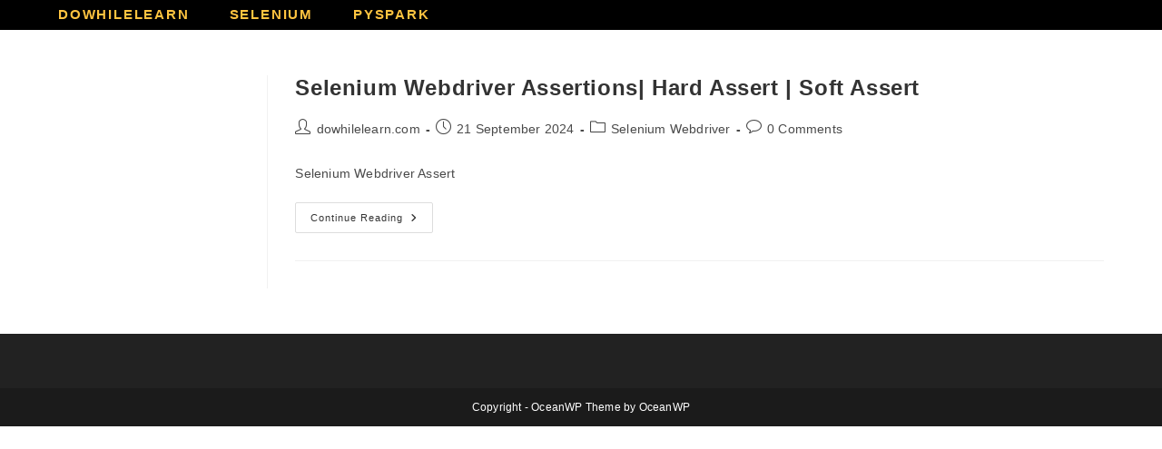

--- FILE ---
content_type: text/html; charset=utf-8
request_url: https://www.google.com/recaptcha/api2/aframe
body_size: 266
content:
<!DOCTYPE HTML><html><head><meta http-equiv="content-type" content="text/html; charset=UTF-8"></head><body><script nonce="kyoA-evDnfBQS1Yh76Y7MA">/** Anti-fraud and anti-abuse applications only. See google.com/recaptcha */ try{var clients={'sodar':'https://pagead2.googlesyndication.com/pagead/sodar?'};window.addEventListener("message",function(a){try{if(a.source===window.parent){var b=JSON.parse(a.data);var c=clients[b['id']];if(c){var d=document.createElement('img');d.src=c+b['params']+'&rc='+(localStorage.getItem("rc::a")?sessionStorage.getItem("rc::b"):"");window.document.body.appendChild(d);sessionStorage.setItem("rc::e",parseInt(sessionStorage.getItem("rc::e")||0)+1);localStorage.setItem("rc::h",'1764977140141');}}}catch(b){}});window.parent.postMessage("_grecaptcha_ready", "*");}catch(b){}</script></body></html>